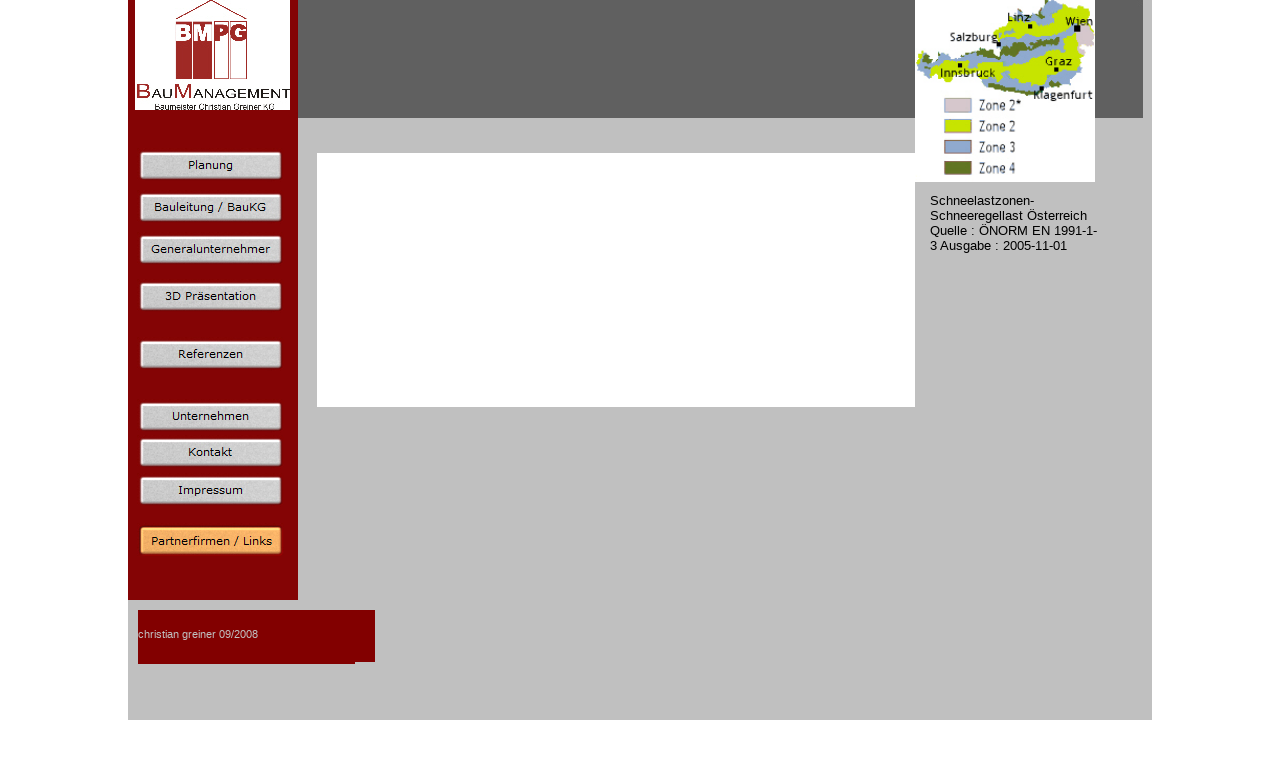

--- FILE ---
content_type: text/html
request_url: http://bmpg.at/pages/links.html
body_size: 2705
content:
<!doctype html public "-//W3C//DTD HTML 4.0 Transitional//EN">
<html>
<head>
<title>bmpg</title>
<meta http-equiv="Content-Type" content="text/html; charset=UTF-8">
<meta http-equiv="imagetoolbar" content="no">
<meta http-equiv="imagetoolbar" content="false">
<meta name="generator" content="LMSOFT Web Creator Pro, Version:4.0.0.5 service pack 2">
<META HTTP-EQUIV="CONTENT-TYPE" CONTENT="TEXT/HTML; CHARSET-NotUse-NotUse-NotUse-NotUse-NotUse-NotUse-NotUse-NotUse-NotUse-NotUse-NotUse-NotUse-NotUse-NotUse-NotUse-NotUse-NotUse-NotUse-NotUse=iso-8859-1">
<META NAME="KEYWORDS" CONTENT="Bau Planung Baumanagement Baumängel Baudienstleistung Baumeister Planender">
<META NAME="DESCRIPTION" CONTENT="Links Partnerfirmen ">
<META NAME="AUTHOR" CONTENT="Baumeister Christian Greiner">
<META NAME="CREATION_DATE" CONTENT="08222007">
<META HTTP-EQUIV="CONTENT-LANGAGE" CONTENT="Deutsch">
</head>


<script type="text/javascript" src="../lmpres70.js"></script><noscript><br></noscript>

<body onresize=PosPage(2,2,1.000000,1.000000); bgcolor="#ffffff" >
<DIV STYLE="position:absolute; visibility:hidden; left:0; top:0; width:0; height:0; overflow:hidden;">
[<a href='./seite2.html'>./seite2.html</a>]<br>
[<a href='./partnerf.html'>./partnerf.html</a>]<br>
[<a href='./3d.html'>./3d.html</a>]<br>
[<a href='./unternehmen.html'>./unternehmen.html</a>]<br>
[<a href='./projekt.html'>./projekt.html</a>]<br>
[<a href='mailto:office@bmpg.at'>mailto:office@bmpg.at</a>]<br>
[<a href='./adresse.html'>./adresse.html</a>]<br>
[<a href='./plan.html'>./plan.html</a>]<br>
[<a href='./generunter.html'>./generunter.html</a>]<br>
[<a href='./bauleitung.html'>./bauleitung.html</a>]<br>
[<a href='http://www.lmsoft.com/'>Web Creator</a>]
[<a href='http://www.lmsoft.com/'>LMSOFT</a>]
</DIV>
<DIV id=lmwcbackpanel style="visibility:visible;position:absolute;left:0;top:0;width:1024;height:768;clip:rect(0,1024,768,0);">
<DIV id=Page style="visibility:visible;overflow:hidden;position:absolute;z-index:1;left:0;top:0;">
<a name=ANCHOR_Page></a><IMG alt='' id=LMImagePage src="../lmimginv.gif" style="width:1024;height:768;border:0;">
</DIV>
<DIV id=Img1 style="visibility:visible;overflow:hidden;position:absolute;z-index:2;left:0;top:0;">
<a name=ANCHOR_Img1></a>
<IMG alt='' id=LMImageImg1 src="./images/_gen_img1_00.jpg" style="width:1024;height:768;border:0;"></DIV>
<DIV id=Img3 style="visibility:visible;overflow:hidden;position:absolute;z-index:3;left:189;top:153;">
<a name=ANCHOR_Img3></a>
<IMG alt='' id=LMImageImg3 src="./images/_gen_img3_00.jpg" style="width:598;height:254;border:0;"></DIV>
<DIV id=Txt1 style="visibility:visible;position:absolute;z-index:4;left:10;top:610;width:237;height:52;background-color:#820000;">
<a name=ANCHOR_Txt1></a>
<DIV id=LMTxtTxt1 style="visibility:inherit;position:relative;left:0;top:0;width:217;height:52;background-color:#820000;">
<font face='Arial'>  <div align="left"><font face="Arial"><span style=" font-size:11pt"><br />  </span></font></div>  <div align="left"><font face="Arial" color="#c0c0c0" size="1"><span style=" font-size:8pt">christian greiner 09/2008   </span></font><font face="Arial"><span style=" font-size:12pt">&nbsp;&nbsp;&nbsp;&nbsp;&nbsp;&nbsp;&nbsp;&nbsp;&nbsp;&nbsp;&nbsp;&nbsp;&nbsp;&nbsp;&nbsp;&nbsp;&nbsp;&nbsp;&nbsp;&nbsp;&nbsp;&nbsp;&nbsp;&nbsp;&nbsp;&nbsp;&nbsp;&nbsp;&nbsp;&nbsp;&nbsp;&nbsp;&nbsp;&nbsp;&nbsp;&nbsp;&nbsp;&nbsp;&nbsp;&nbsp; </span></font></div>  </font>
</DIV>
</DIV>
<DIV id=Img8 style="visibility:visible;overflow:hidden;position:absolute;z-index:5;left:169;top:-1;">
<a name=ANCHOR_Img8></a>
<IMG alt='' id=LMImageImg8 src="./images/_gen_img8_00.jpg" style="width:846;height:119;border:0;"></DIV>
<DIV id=Img4 style="visibility:visible;overflow:hidden;position:absolute;z-index:6;left:0;top:0;">
<a name=ANCHOR_Img4></a>
<IMG alt='' id=LMImageImg4 src="./images/_gen_img4_150.jpg" style="width:170;height:600;border:0;"></DIV>
<DIV id=Img7 style="visibility:visible;overflow:hidden;position:absolute;z-index:7;left:7;top:0;">
<a name=ANCHOR_Img7></a>
<a href="./seite2.html"><IMG alt='' id=LMImageImg7 src="./images/logoprospek15.jpg" style="width:155;height:110;border:0;"></a></DIV>
<DIV id=But3 style="visibility:visible;overflow:hidden;position:absolute;z-index:8;left:9;top:523;">
<a name=ANCHOR_But3></a>
<IMG alt='' id=LMButtonBut3 src="./buttons/_gen_but3up_30.jpg" style="width:147;height:34;border:0;"></DIV>
<DIV id=But5 style="visibility:visible;overflow:hidden;position:absolute;z-index:9;left:9;top:279;">
<a name=ANCHOR_But5></a>
<IMG alt='' id=LMButtonBut5 src="./buttons/_gen_but5up_30.jpg" style="width:147;height:34;border:0;"></DIV>
<DIV id=But7 style="visibility:visible;overflow:hidden;position:absolute;z-index:10;left:9;top:399;">
<a name=ANCHOR_But7></a>
<IMG alt='' id=LMButtonBut7 src="./buttons/_gen_but7up_30.jpg" style="width:147;height:34;border:0;"></DIV>
<DIV id=But6 style="visibility:visible;overflow:hidden;position:absolute;z-index:11;left:9;top:337;">
<a name=ANCHOR_But6></a>
<IMG alt='' id=LMButtonBut6 src="./buttons/_gen_but6up_30.jpg" style="width:147;height:34;border:0;"></DIV>
<DIV id=But8 style="visibility:visible;overflow:hidden;position:absolute;z-index:12;left:9;top:435;">
<a name=ANCHOR_But8></a>
<IMG alt='' id=LMButtonBut8 src="./buttons/_gen_but8up_20.jpg" style="width:147;height:34;border:0;"></DIV>
<DIV id=But9 style="visibility:visible;overflow:hidden;position:absolute;z-index:13;left:9;top:473;">
<a name=ANCHOR_But9></a>
<IMG alt='' id=LMButtonBut9 src="./buttons/_gen_but9up_30.jpg" style="width:147;height:34;border:0;"></DIV>
<DIV id=But2 style="visibility:visible;overflow:hidden;position:absolute;z-index:14;left:9;top:148;">
<a name=ANCHOR_But2></a>
<IMG alt='' id=LMButtonBut2 src="./buttons/_gen_but2up_30.jpg" style="width:147;height:34;border:0;"></DIV>
<DIV id=Gruppe1 style="visibility:visible;overflow:hidden;position:absolute;z-index:15;left:0;top:0;width:0;height:0;">
<a name=ANCHOR_Gruppe1></a>
</DIV>
<DIV id=But4 style="visibility:visible;overflow:hidden;position:absolute;z-index:16;left:9;top:232;">
<a name=ANCHOR_But4></a>
<IMG alt='' id=LMButtonBut4 src="./buttons/_gen_but4up_30.jpg" style="width:147;height:34;border:0;"></DIV>
<DIV id=But1 style="visibility:visible;overflow:hidden;position:absolute;z-index:17;left:9;top:190;">
<a name=ANCHOR_But1></a>
<IMG alt='' id=LMButtonBut1 src="./buttons/_gen_but1up_30.jpg" style="width:147;height:34;border:0;"></DIV>
<DIV id=WebObj2 style="visibility:visible;overflow:hidden;position:absolute;z-index:18;left:170;top:0;width:662;height:601;">
<a name=ANCHOR_WebObj2></a>
<iframe src="http://www.renewable-energy-concepts.com/fileadmin/scripts/schneelast-berechnung-statik-OENORM.php" frameborder="0" height="800" width="630" longdesc="http://www.renewable-energy-concepts.com/german/sonnenenergie/basiswissen-solarenergie/schneelast-berechnung/oesterreich-oenorm.html" title="Schneelast berechnen ÖNORM"><a href="http://www.renewable-energy-concepts.com/german/sonnenenergie/basiswissen-solarenergie/schneelast-berechnung/oesterreich-oenorm.html" alt="Schneelast berechnen ÖNORM">Schneelast berechnen ÖNORM</a></iframe>
</DIV>
<DIV id=Img2 style="visibility:visible;overflow:hidden;position:absolute;z-index:19;left:787;top:-2;">
<a name=ANCHOR_Img2></a>
<IMG alt='' id=LMImageImg2 src="./images/schneelast2doesterreich_010.jpg" style="width:180;height:184;border:0;"></DIV>
<DIV id=Text1 style="visibility:visible;position:absolute;z-index:20;left:787;top:176;width:203;height:92;">
<a name=ANCHOR_Text1></a>
<DIV id=LMTxtText1 style="visibility:inherit;position:relative;left:15;top:15;width:173;height:62;;">
<font face='Arial'>  <div align="left"><font face="Arial" size="2"><span style=" font-size:10pt">Schneelastzonen-  Schneeregellast Österreich   Quelle : ÖNORM EN 1991-1-  3 Ausgabe : 2005-11-01</span></font></div>  </font>
</DIV>
</DIV>

<script type="text/javascript">
//LMSOFT Web Creator Pro, Version:4.0.0.5 service pack 2

//LMSOFT Kernel 70 service pack 2

var LMObjects = new Array();
var pub_home = "./bmpg.html"
var objindex=0;
var Stretch=2;
var Position=2;
var ScaleW=1.000000;
var ScaleH=1.000000;
var fontbase=96.;
//---------------------------------------------------------------------------------------------
try {
if(isValideBrowser(4.00,4.00)) {
InitResources();
//---------------------------------------------------------------------------------------------
LMObjects[objindex++] = LMPage("Page",null,null,null,2);
LMObjects[objindex++] = LMImage("Img1",1,0,null,0,null,null,null,null,0);
LMObjects[objindex++] = LMImage("Img3",1,0,null,0,null,null,null,null,0);
branchlist = new Array();
LMObjects[objindex++] = LMText("Txt1",1,0,null,0,null,branchlist,null,null,0,0,20,0);
LMObjects[objindex++] = LMImage("Img8",1,0,null,0,null,null,null,null,0);
LMObjects[objindex++] = LMImage("Img4",1,0,null,0,null,null,null,null,0);
LMObjects[objindex++] = LMImage("Img7",1,0,null,0,null,new LMBranch("0","./seite2.html"),null,null,1);
LMObjects[objindex++] = LMButton("But3",1,0,null,0,null,new LMBranch("0","./partnerf.html"),null,null,null,1,1,"./buttons/_gen_but3dn_30.jpg","./buttons/_gen_but3over_30.jpg",1);
LMObjects[objindex++] = LMButton("But5",1,0,null,0,null,new LMBranch("0","./3d.html"),null,null,null,1,0,"./buttons/_gen_but5dn_30.jpg","./buttons/_gen_but5over_30.jpg",1);
LMObjects[objindex++] = LMButton("But7",1,0,null,0,null,new LMBranch("0","./unternehmen.html"),null,null,null,1,0,"./buttons/_gen_but7dn_30.jpg","./buttons/_gen_but7over_30.jpg",1);
LMObjects[objindex++] = LMButton("But6",1,0,null,0,null,new LMBranch("0","./projekt.html"),null,null,null,1,0,"./buttons/_gen_but6dn_30.jpg","./buttons/_gen_but6over_30.jpg",1);
LMObjects[objindex++] = LMButton("But8",1,0,null,0,null,new LMBranch("0","mailto:office@bmpg.at"),null,null,null,1,0,"./buttons/_gen_but8dn_20.jpg","./buttons/_gen_but8over_20.jpg",1);
LMObjects[objindex++] = LMButton("But9",1,0,null,0,null,new LMBranch("0","./adresse.html"),null,null,null,1,0,"./buttons/_gen_but9dn_30.jpg","./buttons/_gen_but9over_30.jpg",1);
LMObjects[objindex++] = LMButton("But2",1,0,null,0,null,new LMBranch("0","./plan.html"),null,null,null,1,0,"./buttons/_gen_but2dn_30.jpg","./buttons/_gen_but2over_30.jpg",1);
objlist = new Array();
objlist[0] = "Img4";
objlist[1] = "Img7";
objlist[2] = "But3";
objlist[3] = "But5";
objlist[4] = "But7";
objlist[5] = "But6";
objlist[6] = "But8";
objlist[7] = "But9";
objlist[8] = "But2";
LMObjects[objindex++] = LMGroup("Gruppe1",1,objlist);
LMObjects[objindex++] = LMButton("But4",1,0,null,0,null,new LMBranch("0","./generunter.html"),null,null,null,1,0,"./buttons/_gen_but4dn_30.jpg","./buttons/_gen_but4over_30.jpg",1);
LMObjects[objindex++] = LMButton("But1",1,0,null,0,null,new LMBranch("0","./bauleitung.html"),null,null,null,1,0,"./buttons/_gen_but1dn_30.jpg","./buttons/_gen_but1over_30.jpg",1);
LMObjects[objindex++] = LMObjWeb("WebObj2",1,null);
LMObjects[objindex++] = LMImage("Img2",1,0,null,0,null,null,null,null,0);
branchlist = new Array();
LMObjects[objindex++] = LMText("Text1",1,0,null,0,null,branchlist,null,null,15,15,15,15);
//---------------------------------------------------------------------------------------------
}
}catch(e) {
alert(e.message);
}
SetBaseColor(0x3ee,0x3f8,0x83);
LMObjectAnimate(Stretch,Position,ScaleW,ScaleH);
</script><noscript><br></noscript>
</DIV>

<script type="text/javascript">
function PageTrapClick(e)
{
	if(is.ns && e.which!=1) return false;
	if(is.ie && event.button!=1) return false;
	if(is.ns && is.major<5) if(NSLMGlobalDn(e)==false) return false;
}
document.onmousedown=PageTrapClick;
document.oncontextmenu=new Function("return false;");
</script>
</body>
</html>
